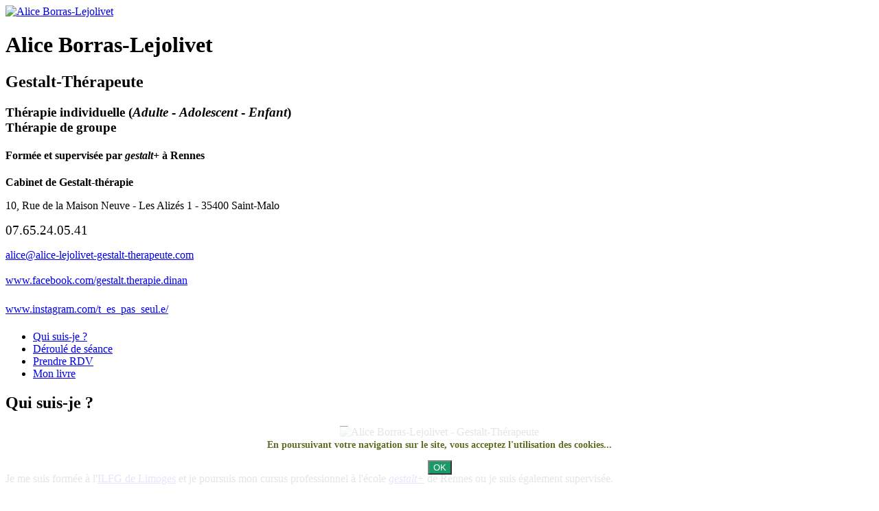

--- FILE ---
content_type: text/html; charset=utf-8
request_url: https://www.alice-lejolivet-gestalt-therapeute.com/
body_size: 14466
content:
<!DOCTYPE html>
<html xmlns="http://www.w3.org/1999/xhtml" xml:lang="fr-fr" lang="fr-fr" >
<head>
<meta name="viewport" content="width=device-width, initial-scale=1.0" />
<!--[if lt IE 9]>
	<script src="/templates/sparky_framework/js/html5shiv.min.js"></script>
	<script src="/templates/sparky_framework/js/respond.min.js"></script>
<![endif]-->


<base href="https://www.alice-lejolivet-gestalt-therapeute.com/" />
	<meta http-equiv="content-type" content="text/html; charset=utf-8" />
	<meta name="keywords" content="Alice Borras-Lejolivet, France, santé, psychologie, psychothérapeute, gestalt, gestalt-thérapie, thérapeute, soin, parole, émotions, Saint-Malo, Ille-et-Vilaine, 35400, 35, Bretagne, Grand Ouest, informations, st-malo" />
	<meta name="rights" content="Alice Borras-Lejolivet" />
	<meta name="author" content="Alice Borras-Lejolivet, Erwan Corre" />
	<meta name="description" content="Qui suis-je ? A propos d'Alice Borras-Lejolivet, gestalt-thérapeute à Saint-Malo ..." />
	<title>Alice Borras-Lejolivet - Gestalt-Thérapeute</title>
	<link href="https://www.alice-lejolivet-gestalt-therapeute.com/" rel="canonical" />
	<link href="https://fonts.googleapis.com/css?family=Nunito:regular,700%7COpen+Sans:regular,600,700%7CLibre+Baskerville:regular,italic,700&amp;subset=latin" rel="stylesheet" type="text/css" />
	<link href="/templates/sparky_framework/css/normalize.css" rel="stylesheet" type="text/css" />
	<link href="/media/jui/css/bootstrap.min.css" rel="stylesheet" type="text/css" />
	<link href="/templates/sparky_framework/css/sparky-id98-241217170742.css" rel="stylesheet" type="text/css" />
	<link href="/templates/sparky_framework/css/styles/style2.css" rel="stylesheet" type="text/css" />
	<link href="https://www.alice-lejolivet-gestalt-therapeute.com/plugins/system/fmalertcookies/assets/css/bootstrap.min.css" rel="stylesheet" type="text/css" />
	<link href="https://www.alice-lejolivet-gestalt-therapeute.com/plugins/system/fmalertcookies/assets/css/custom.css" rel="stylesheet" type="text/css" />
	<style type="text/css">

 .cloaked_email span:before { content: attr(data-ep-a27b9); } .cloaked_email span:after { content: attr(data-ep-b6954); } 

	</style>
	<script type="application/json" class="joomla-script-options new">{"csrf.token":"1007c06b845f8f52172c9d17f0e6b765","system.paths":{"root":"","base":""}}</script>
	<script src="/media/jui/js/jquery.min.js?d9a370cc9d90ac039c3e830c931286ef" type="text/javascript"></script>
	<script src="/media/jui/js/jquery-noconflict.js?d9a370cc9d90ac039c3e830c931286ef" type="text/javascript"></script>
	<script src="/media/jui/js/jquery-migrate.min.js?d9a370cc9d90ac039c3e830c931286ef" type="text/javascript"></script>
	<script src="/media/jui/js/bootstrap.min.js?d9a370cc9d90ac039c3e830c931286ef" type="text/javascript"></script>
	<script src="/media/system/js/caption.js?d9a370cc9d90ac039c3e830c931286ef" type="text/javascript"></script>
	<script src="/media/system/js/core.js?d9a370cc9d90ac039c3e830c931286ef" type="text/javascript"></script>
	<script src="/templates/sparky_framework/js/sparky-id98-241217170742.js" type="text/javascript"></script>
	<script type="text/javascript">
jQuery(function($){ initTooltips(); $("body").on("subform-row-add", initTooltips); function initTooltips (event, container) { container = container || document;$(container).find(".hasTooltip").tooltip({"html": true,"container": "body"});} });jQuery(window).on('load',  function() {
				new JCaption('img.caption');
			});
 window.RegularLabs=window.RegularLabs||{};window.RegularLabs.EmailProtector=window.RegularLabs.EmailProtector||{unCloak:function(e,g){document.querySelectorAll("."+e).forEach(function(a){var f="",c="";a.className=a.className.replace(" "+e,"");a.querySelectorAll("span").forEach(function(d){for(name in d.dataset)0===name.indexOf("epA")&&(f+=d.dataset[name]),0===name.indexOf("epB")&&(c=d.dataset[name]+c)});if(c){var b=a.nextElementSibling;b&&"script"===b.tagName.toLowerCase()&&b.parentNode.removeChild(b);b=f+c;g?(a.parentNode.href="mailto:"+b,a.parentNode.removeChild(a)):a.innerHTML=b}})}}; 

	</script>


<script type="text/javascript" src="/templates/sparky_framework/js/responsive-nav.min.js"></script><!-- FAVICONS -->
<link rel="icon" href="/images/logos/Alice-Borras-Lejolivet.ico">
<link rel="shortcut icon" href="/images/logos/Alice-Borras-Lejolivet.ico" type="image/vnd.microsoft.icon" />
<link rel="apple-touch-icon" sizes="180x180" href="/images/logos/Alice-Borras-Lejolivet-Apple-Touch-Icon-180x180.png" rel="icon" sizes="180x180" />
<link rel="apple-touch-icon" sizes="192x192" href="/images/logos/Alice-Borras-Lejolivet-Apple-Touch-Icon-192x192.png" rel="icon" sizes="192x192" />
  
<!-- GOOGLE ANALYTICS -->
<script async src="https://www.googletagmanager.com/gtag/js?id=G-3B4HTYMF59"></script>
<script>
  window.dataLayer = window.dataLayer || [];
  function gtag(){dataLayer.push(arguments);}
  gtag('js', new Date());
  gtag('config', 'G-3B4HTYMF59');
</script>

<meta property="og:title" content="Alice Borras-Lejolivet : Gestalt-Thérapeute à Saint-Malo (35)" />
<meta property="og:description" content="Thérapie individuelle et de groupe (Adulte - Adolescent - Enfant)" />
<meta property="og:locale" content="fr_FR" />
<meta property="og:type" content="website" />
<meta property="og:image" content="/images/Alice-Borras-Lejolivet-Gestalt-Therapeute.jpg" />
<meta property="og:url" content="https://www.alice-lejolivet-gestalt-therapeute.com/" />
  
<link rel="stylesheet" type="text/css" href="/media/smartslider3/src/SmartSlider3/Application/Frontend/Assets/dist/smartslider.min.css?ver=c9342566" media="all">
<link rel="stylesheet" type="text/css" href="https://fonts.googleapis.com/css?display=swap&amp;family=Roboto%3A300%2C400" media="all">
<style data-related="n2-ss-2">div#n2-ss-2 .n2-ss-slider-1{display:grid;position:relative;}div#n2-ss-2 .n2-ss-slider-2{display:grid;position:relative;overflow:hidden;padding:0px 0px 0px 0px;border:0px solid RGBA(62,62,62,1);border-radius:0px;background-clip:padding-box;background-repeat:repeat;background-position:50% 50%;background-size:cover;background-attachment:scroll;z-index:1;}div#n2-ss-2:not(.n2-ss-loaded) .n2-ss-slider-2{background-image:none !important;}div#n2-ss-2 .n2-ss-slider-3{display:grid;grid-template-areas:'cover';position:relative;overflow:hidden;z-index:10;}div#n2-ss-2 .n2-ss-slider-3 > *{grid-area:cover;}div#n2-ss-2 .n2-ss-slide-backgrounds,div#n2-ss-2 .n2-ss-slider-3 > .n2-ss-divider{position:relative;}div#n2-ss-2 .n2-ss-slide-backgrounds{z-index:10;}div#n2-ss-2 .n2-ss-slide-backgrounds > *{overflow:hidden;}div#n2-ss-2 .n2-ss-slide-background{transform:translateX(-100000px);}div#n2-ss-2 .n2-ss-slider-4{place-self:center;position:relative;width:100%;height:100%;z-index:20;display:grid;grid-template-areas:'slide';}div#n2-ss-2 .n2-ss-slider-4 > *{grid-area:slide;}div#n2-ss-2.n2-ss-full-page--constrain-ratio .n2-ss-slider-4{height:auto;}div#n2-ss-2 .n2-ss-slide{display:grid;place-items:center;grid-auto-columns:100%;position:relative;z-index:20;-webkit-backface-visibility:hidden;transform:translateX(-100000px);}div#n2-ss-2 .n2-ss-slide{perspective:1500px;}div#n2-ss-2 .n2-ss-slide-active{z-index:21;}.n2-ss-background-animation{position:absolute;top:0;left:0;width:100%;height:100%;z-index:3;}div#n2-ss-2 .nextend-arrow{cursor:pointer;overflow:hidden;line-height:0 !important;z-index:18;-webkit-user-select:none;}div#n2-ss-2 .nextend-arrow img{position:relative;display:block;}div#n2-ss-2 .nextend-arrow img.n2-arrow-hover-img{display:none;}div#n2-ss-2 .nextend-arrow:FOCUS img.n2-arrow-hover-img,div#n2-ss-2 .nextend-arrow:HOVER img.n2-arrow-hover-img{display:inline;}div#n2-ss-2 .nextend-arrow:FOCUS img.n2-arrow-normal-img,div#n2-ss-2 .nextend-arrow:HOVER img.n2-arrow-normal-img{display:none;}div#n2-ss-2 .nextend-arrow-animated{overflow:hidden;}div#n2-ss-2 .nextend-arrow-animated > div{position:relative;}div#n2-ss-2 .nextend-arrow-animated .n2-active{position:absolute;}div#n2-ss-2 .nextend-arrow-animated-fade{transition:background 0.3s, opacity 0.4s;}div#n2-ss-2 .nextend-arrow-animated-horizontal > div{transition:all 0.4s;transform:none;}div#n2-ss-2 .nextend-arrow-animated-horizontal .n2-active{top:0;}div#n2-ss-2 .nextend-arrow-previous.nextend-arrow-animated-horizontal .n2-active{left:100%;}div#n2-ss-2 .nextend-arrow-next.nextend-arrow-animated-horizontal .n2-active{right:100%;}div#n2-ss-2 .nextend-arrow-previous.nextend-arrow-animated-horizontal:HOVER > div,div#n2-ss-2 .nextend-arrow-previous.nextend-arrow-animated-horizontal:FOCUS > div{transform:translateX(-100%);}div#n2-ss-2 .nextend-arrow-next.nextend-arrow-animated-horizontal:HOVER > div,div#n2-ss-2 .nextend-arrow-next.nextend-arrow-animated-horizontal:FOCUS > div{transform:translateX(100%);}div#n2-ss-2 .nextend-arrow-animated-vertical > div{transition:all 0.4s;transform:none;}div#n2-ss-2 .nextend-arrow-animated-vertical .n2-active{left:0;}div#n2-ss-2 .nextend-arrow-previous.nextend-arrow-animated-vertical .n2-active{top:100%;}div#n2-ss-2 .nextend-arrow-next.nextend-arrow-animated-vertical .n2-active{bottom:100%;}div#n2-ss-2 .nextend-arrow-previous.nextend-arrow-animated-vertical:HOVER > div,div#n2-ss-2 .nextend-arrow-previous.nextend-arrow-animated-vertical:FOCUS > div{transform:translateY(-100%);}div#n2-ss-2 .nextend-arrow-next.nextend-arrow-animated-vertical:HOVER > div,div#n2-ss-2 .nextend-arrow-next.nextend-arrow-animated-vertical:FOCUS > div{transform:translateY(100%);}div#n2-ss-2 .n2-font-4af9bafedbd4e6dd5f3ecf8bca06d1a8-paragraph{font-family: 'Roboto','Arial';color: #55aa39;font-size:87.5%;text-shadow: none;line-height: 1.5;font-weight: normal;font-style: normal;text-decoration: none;text-align: inherit;letter-spacing: normal;word-spacing: normal;text-transform: none;font-weight: 400;}div#n2-ss-2 .n2-font-4af9bafedbd4e6dd5f3ecf8bca06d1a8-paragraph a, div#n2-ss-2 .n2-font-4af9bafedbd4e6dd5f3ecf8bca06d1a8-paragraph a:FOCUS{font-family: 'Roboto','Arial';color: #1890d7;font-size:100%;text-shadow: none;line-height: 1.5;font-weight: normal;font-style: normal;text-decoration: none;text-align: inherit;letter-spacing: normal;word-spacing: normal;text-transform: none;font-weight: 400;}div#n2-ss-2 .n2-font-4af9bafedbd4e6dd5f3ecf8bca06d1a8-paragraph a:HOVER, div#n2-ss-2 .n2-font-4af9bafedbd4e6dd5f3ecf8bca06d1a8-paragraph a:ACTIVE{font-family: 'Roboto','Arial';color: #1890d7;font-size:100%;text-shadow: none;line-height: 1.5;font-weight: normal;font-style: normal;text-decoration: none;text-align: inherit;letter-spacing: normal;word-spacing: normal;text-transform: none;font-weight: 400;}div#n2-ss-2 .n2-ss-slide-limiter{max-width:1200px;}div#n2-ss-2 .n-uc-01ncwvPypHkN{padding:5px 5px 5px 5px}div#n2-ss-2 .n-uc-F1DPamSzpdFA-inner{padding:10px 10px 10px 10px;justify-content:center}div#n2-ss-2 .n-uc-F1DPamSzpdFA{align-self:center;}div#n2-ss-2 .n-uc-n9hPQK9WF3p9{padding:5px 5px 5px 5px}div#n2-ss-2 .n-uc-ljCIa4DfqJqK-inner{padding:10px 10px 10px 10px;justify-content:center}div#n2-ss-2 .n-uc-ljCIa4DfqJqK{align-self:center;}div#n2-ss-2 .n-uc-VSXJW22JZNJp{padding:5px 5px 5px 5px}div#n2-ss-2 .n-uc-395o0F9LGOKt-inner{padding:10px 10px 10px 10px;justify-content:center}div#n2-ss-2 .n-uc-395o0F9LGOKt{align-self:center;}div#n2-ss-2 .n-uc-2sO4qbhddP6j{padding:5px 5px 5px 5px}div#n2-ss-2 .n-uc-A64JyiQRgvuZ-inner{padding:10px 10px 10px 10px;justify-content:center}div#n2-ss-2 .n-uc-A64JyiQRgvuZ{align-self:center;}div#n2-ss-2 .n-uc-e96tWolxd94h{padding:5px 5px 5px 5px}div#n2-ss-2 .n-uc-MGzxxxJXx8yn-inner{padding:10px 10px 10px 10px;justify-content:center}div#n2-ss-2 .n-uc-MGzxxxJXx8yn{align-self:center;}div#n2-ss-2 .n-uc-VPffPx1KqTZK{padding:5px 5px 5px 5px}div#n2-ss-2 .n-uc-W4oAbbqF3m4U-inner{padding:10px 10px 10px 10px;justify-content:center}div#n2-ss-2 .n-uc-W4oAbbqF3m4U{align-self:center;}div#n2-ss-2 .n-uc-vcyswhwQS9tY{padding:5px 5px 5px 5px}div#n2-ss-2 .n-uc-lV4x79pM91Eh-inner{padding:10px 10px 10px 10px;justify-content:center}div#n2-ss-2 .n-uc-lV4x79pM91Eh{align-self:center;}div#n2-ss-2 .n-uc-eqTYGUXOoaPN{padding:5px 5px 5px 5px}div#n2-ss-2 .n-uc-WVcLnryuujB5-inner{padding:10px 10px 10px 10px;justify-content:center}div#n2-ss-2 .n-uc-WVcLnryuujB5{align-self:center;}div#n2-ss-2 .n-uc-7rZwEg3OmYLL{padding:5px 5px 5px 5px}div#n2-ss-2 .n-uc-AAVneSOkO4u1-inner{padding:10px 10px 10px 10px;justify-content:center}div#n2-ss-2 .n-uc-AAVneSOkO4u1{align-self:center;}div#n2-ss-2 .n-uc-E30LELxc8CSV{padding:5px 5px 5px 5px}div#n2-ss-2 .n-uc-no1ucWcCOr6c-inner{padding:10px 10px 10px 10px;justify-content:center}div#n2-ss-2 .n-uc-no1ucWcCOr6c{align-self:center;}div#n2-ss-2 .n-uc-mht1AUdFKIna{padding:5px 5px 5px 5px}div#n2-ss-2 .n-uc-yUzEuN0bAYxN-inner{padding:10px 10px 10px 10px;justify-content:center}div#n2-ss-2 .n-uc-yUzEuN0bAYxN{align-self:center;}div#n2-ss-2 .n-uc-TCOCJM4xoNMc{padding:5px 5px 5px 5px}div#n2-ss-2 .n-uc-NfuW7SDgCPad-inner{padding:10px 10px 10px 10px;justify-content:center}div#n2-ss-2 .n-uc-NfuW7SDgCPad{align-self:center;}div#n2-ss-2 .n-uc-7qpKoQeRtlSw{padding:5px 5px 5px 5px}div#n2-ss-2 .n-uc-fg3nJN4hDyXK-inner{padding:10px 10px 10px 10px;justify-content:center}div#n2-ss-2 .n-uc-fg3nJN4hDyXK{align-self:center;}div#n2-ss-2 .n-uc-h0fibGFDvDj3{padding:5px 5px 5px 5px}div#n2-ss-2 .n-uc-1ncKIvR2jNES-inner{padding:10px 10px 10px 10px;justify-content:center}div#n2-ss-2 .n-uc-1ncKIvR2jNES{align-self:center;}div#n2-ss-2 .n-uc-SfrstVAORfBJ{padding:5px 5px 5px 5px}div#n2-ss-2 .n-uc-LePkRyyysrcw-inner{padding:10px 10px 10px 10px;justify-content:center}div#n2-ss-2 .n-uc-LePkRyyysrcw{align-self:center;}div#n2-ss-2 .n-uc-LjmyAV7mcD5i{padding:5px 5px 5px 5px}div#n2-ss-2 .n-uc-Erz2ZhEZudeZ-inner{padding:10px 10px 10px 10px;justify-content:center}div#n2-ss-2 .n-uc-Erz2ZhEZudeZ{align-self:center;}div#n2-ss-2 .n-uc-QqTyiqGSAvjZ{padding:5px 5px 5px 5px}div#n2-ss-2 .n-uc-Fkagnc3N59M7-inner{padding:10px 10px 10px 10px;justify-content:center}div#n2-ss-2 .n-uc-Fkagnc3N59M7{align-self:center;}div#n2-ss-2 .nextend-arrow img{width: 32px}@media (min-width: 1200px){div#n2-ss-2 [data-hide-desktopportrait="1"]{display: none !important;}}@media (orientation: landscape) and (max-width: 1199px) and (min-width: 901px),(orientation: portrait) and (max-width: 1199px) and (min-width: 701px){div#n2-ss-2 [data-hide-tabletportrait="1"]{display: none !important;}}@media (orientation: landscape) and (max-width: 900px),(orientation: portrait) and (max-width: 700px){div#n2-ss-2 [data-hide-mobileportrait="1"]{display: none !important;}div#n2-ss-2 .nextend-arrow img{width: 16px}}</style>
<script>(function(){this._N2=this._N2||{_r:[],_d:[],r:function(){this._r.push(arguments)},d:function(){this._d.push(arguments)}}}).call(window);</script><script src="/media/smartslider3/src/SmartSlider3/Application/Frontend/Assets/dist/n2.min.js?ver=c9342566" defer async></script>
<script src="/media/smartslider3/src/SmartSlider3/Application/Frontend/Assets/dist/smartslider-frontend.min.js?ver=c9342566" defer async></script>
<script src="/media/smartslider3/src/SmartSlider3/Slider/SliderType/Simple/Assets/dist/ss-simple.min.js?ver=c9342566" defer async></script>
<script src="/media/smartslider3/src/SmartSlider3/Widget/Arrow/ArrowImage/Assets/dist/w-arrow-image.min.js?ver=c9342566" defer async></script>
<script>_N2.r('documentReady',function(){_N2.r(["documentReady","smartslider-frontend","SmartSliderWidgetArrowImage","ss-simple"],function(){new _N2.SmartSliderSimple('n2-ss-2',{"admin":false,"background.video.mobile":1,"loadingTime":2000,"callbacks":"","alias":{"id":0,"smoothScroll":0,"slideSwitch":0,"scroll":1},"align":"normal","isDelayed":0,"responsive":{"mediaQueries":{"all":false,"desktopportrait":["(min-width: 1200px)"],"tabletportrait":["(orientation: landscape) and (max-width: 1199px) and (min-width: 901px)","(orientation: portrait) and (max-width: 1199px) and (min-width: 701px)"],"mobileportrait":["(orientation: landscape) and (max-width: 900px)","(orientation: portrait) and (max-width: 700px)"]},"base":{"slideOuterWidth":1200,"slideOuterHeight":260,"sliderWidth":1200,"sliderHeight":260,"slideWidth":1200,"slideHeight":260},"hideOn":{"desktopLandscape":false,"desktopPortrait":false,"tabletLandscape":false,"tabletPortrait":false,"mobileLandscape":false,"mobilePortrait":false},"onResizeEnabled":true,"type":"auto","sliderHeightBasedOn":"real","focusUser":1,"focusEdge":"auto","breakpoints":[{"device":"tabletPortrait","type":"max-screen-width","portraitWidth":1199,"landscapeWidth":1199},{"device":"mobilePortrait","type":"max-screen-width","portraitWidth":700,"landscapeWidth":900}],"enabledDevices":{"desktopLandscape":0,"desktopPortrait":1,"tabletLandscape":0,"tabletPortrait":1,"mobileLandscape":0,"mobilePortrait":1},"sizes":{"desktopPortrait":{"width":1200,"height":260,"max":3000,"min":1200},"tabletPortrait":{"width":701,"height":151,"customHeight":false,"max":1199,"min":701},"mobilePortrait":{"width":320,"height":69,"customHeight":false,"max":900,"min":320}},"overflowHiddenPage":0,"focus":{"offsetTop":"","offsetBottom":""}},"controls":{"mousewheel":0,"touch":"horizontal","keyboard":1,"blockCarouselInteraction":1},"playWhenVisible":1,"playWhenVisibleAt":0.5,"lazyLoad":0,"lazyLoadNeighbor":0,"blockrightclick":0,"maintainSession":0,"autoplay":{"enabled":1,"start":1,"duration":8000,"autoplayLoop":1,"allowReStart":0,"pause":{"click":1,"mouse":"0","mediaStarted":1},"resume":{"click":0,"mouse":"0","mediaEnded":1,"slidechanged":0},"interval":1,"intervalModifier":"loop","intervalSlide":"current"},"perspective":1500,"layerMode":{"playOnce":0,"playFirstLayer":1,"mode":"skippable","inAnimation":"mainInEnd"},"bgAnimations":0,"mainanimation":{"type":"horizontal","duration":1000,"delay":0,"ease":"easeOutQuad","shiftedBackgroundAnimation":0},"carousel":1,"initCallbacks":function(){new _N2.SmartSliderWidgetArrowImage(this)}})})});</script>	<script type="application/json" class="joomla-script-options new">{"csrf.token":"1007c06b845f8f52172c9d17f0e6b765","system.paths":{"root":"","base":""}}</script>
</head>
<body class="sparky_home accueil">
  
  <div class="bordure">
  
<div id="blocker"></div><div class="sparky_wrapper">
    <div  class="sparky_row1 sparky_full toprow">
        <div class="sparky_container">
        <div class="sparky_cell mp_logo sparkle2">
	
  <div class="sparky_feature">
		<a href="/" class="sparky_logo_link">
		    <div class="sparky_logo_image">
		    	<a href="/"><img src="/templates/sparky_framework/images/Alice-Borras-Lejolivet-Colibri-Logo-Principal.svg" alt="Alice Borras-Lejolivet"></a>
		    </div>
	    </a>
	</div>
</div>				<div class="sparky_cell mp_top2 sparkle5">
							<div class="moduletable">
						

<div class="custom"  >
	<h1 class="vert">Alice Borras-Lejolivet</h1>
<h2>Gestalt-Thérapeute</h2>
<h3>Thérapie individuelle (<em>Adulte</em> - <em>Adolescent</em> - <em>Enfant</em>)<br />Thérapie de groupe</h3>
<h4>Formée et supervisée par <em>gestalt+</em> à Rennes</h4></div>
		</div>
	
				</div>
                				<div class="sparky_cell mp_top1 sparkle5">
							<div class="moduletable">
						

<div class="custom"  >
	<p><strong class="vert">Cabinet de Gestalt-thérapie</strong> 
<p><i class="fa fa-map-marker"></i> 10, Rue de la Maison Neuve - Les Alizés 1 - 35400 Saint-Malo</p><p><i class="fa fa-mobile"></i> <span style="font-size:1.2rem">07.65.24.05.41</span></p><p><i class="fa fa-paper-plane-o"></i><!-- Cette adresse électronique est protégée contre les robots spammeurs. --><a href="javascript:/* Cette adresse &eacute;lectronique est prot&eacute;g&eacute;e contre les robots spammeurs.*/"><span class="cloaked_email ep_4e3645c9"><span data-ep-b6954=".&#99;&#111;&#109;" data-ep-a27b9="&#97;l&#105;&#99;e&#64;a&#108;"><span data-ep-a27b9="i&#99;&#101;&#45;&#108;ej&#111;" data-ep-b6954="&#101;&#114;a&#112;e&#117;&#116;e"><span data-ep-a27b9="&#108;&#105;&#118;&#101;t&#45;g&#101;" data-ep-b6954="s&#116;&#97;l&#116;&#45;&#116;&#104;"></span></span></span></span><script>RegularLabs.EmailProtector.unCloak("ep_4e3645c9");</script><span class="cloaked_email ep_c075ea54" style="display:none;"><span data-ep-a27b9="&#97;l&#105;c&#101;&#64;&#97;&#108;" data-ep-b6954="&#46;&#99;&#111;&#109;"><span data-ep-b6954="e&#114;&#97;p&#101;ut&#101;" data-ep-a27b9="i&#99;e&#45;lej&#111;"><span data-ep-a27b9="&#108;&#105;ve&#116;&#45;&#103;e" data-ep-b6954="&#115;t&#97;&#108;t-&#116;&#104;"></span></span></span></span></a><script>RegularLabs.EmailProtector.unCloak("ep_c075ea54", true);</script></p><p><i class="fa fa-facebook" style="font-size:1.5rem;vertical-align: sub;"></i><a title="Compte Facebook..." href="https://www.facebook.com/gestalt.therapie.dinan" target="_blank" rel="noopener noreferrer">www.facebook.com/gestalt.therapie.dinan</a> </p><p><i class="fa fa-instagram" style="font-size:1.4rem;vertical-align: sub;"></i><a title="Compte Instagram..." href="https://www.instagram.com/t_es_pas_seul.e/" target="_blank" rel="noopener noreferrer">www.instagram.com/t_es_pas_seul.e/</a></p></div>
		</div>
	
				</div>
                        </div>
    </div>
    <div  class="sparky_row2 sparky_full topmenurow">
        <div class="sparky_container">
        <div class="sparky_cell mp_topmenu sparkle12">
	<div class="sparky_menu">
	
<nav class="container_topmenu">

	
	<ul class="menu navv mnu_topmenu">
<li class="item-195 current active"><a href="/" >Qui suis-je ?</a></li><li class="item-346"><a href="/la-sceance-de-gestalt-therapie" title="Le déroulé de la séance de gestalt-thérapie..." >Déroulé de séance</a></li><li class="item-464"><a href="/contact-alice-borras-lejolivet-gestalt-therapeute" >Prendre RDV</a></li><li class="item-784"><a href="/m-aligner-roman-alice-borras-lejolivet-decembre-2024" >Mon livre</a></li>	</ul>

	</nav>
	</div>
</div>        </div>
    </div>
    <div  class="sparky_row4 sparky_full contentrow">
        <div class="sparky_container">
                        <main class="sparky_cell content_sparky sparkle12">
                    <div id="system-message-container">
	</div>

                                        <div class="item-page" itemscope itemtype="https://schema.org/Article">
	<meta itemprop="inLanguage" content="fr-FR" />
	
		
			<div class="page-header">
		<h2 itemprop="headline">
			Qui suis-je ?		</h2>
							</div>
					
		
	
	
		
								<div itemprop="articleBody">
		<div class="item-page">
<div>
<div class="cell_pad">
<div class="blog"><!-- LIGNE 01 -->
<div class="items-row cols-2 row-0 row-fluid clearfix"><!-- ENCART 01 - PHOTO ALICE -->
<div class="span4">
<div class="item column-1" style="text-align: center;"><img class="photoarrondi" src="/images/photos/photo-alice-borras-lejolivet-big.jpg" alt="Alice Borras-Lejolivet - Gestalt-Thérapeute" /></div>
</div>
<!-- ENCART 02 - TEXTE ALICE -->
<div class="span8">
<div class="item column-2">
<p> </p>
<p>Je me suis formée à l'<a title="ILFG - Institut Limousin de Formation et de gestalt-thérapie" href="https://www.ilfg.fr/" target="_blank" rel="noopener noreferrer">ILFG de Limoges</a> et je poursuis mon cursus professionnel à l'école <a title="Gestalt+ Rennes : une école, un espace de formation et un lieu d'accompagnement des professionnels de la Gestalt Thérapie" href="https://www.gestalt-plus.fr/" target="_blank" rel="noopener noreferrer"><em>gestalt+</em></a> de Rennes ou je suis également supervisée.</p>
<p>J'aime les relations authentiques, saines et sécurisantes.</p>
<p>J'ai le souhait profond de pouvoir aider des personnes qui ont besoin qu'on les accompagne pour comprendre ce qui se passe en eux et réduire leur souffrance.</p>
<h2>Présentation</h2>
<ul class="arrow">
<li>Gestalt-thérapeute en psychothérapie (<em>En cours de certification finale <a title="Fédération française de psychothérapie et psychanalyse" href="https://www.ff2p.fr/" target="_blank" rel="noopener noreferrer">FF2P</a> 2024</em>)</li>
<li>Certificat de psychopathologie <a title="Gestalt+ Rennes : une école, un espace de formation et un lieu d'accompagnement des professionnels de la Gestalt Thérapie" href="https://www.gestalt-plus.fr/" target="_blank" rel="noopener noreferrer">gestalt+</a> <a title="ILFG - Institut Limousin de Formation et de gestalt-thérapie" href="https://www.ilfg.fr/" target="_blank" rel="noopener noreferrer">ILFG</a></li>
<li>Formation à l’accompagnement des enfants et adolescents - <a title="Gestalt+ Rennes : une école, un espace de formation et un lieu d'accompagnement des professionnels de la Gestalt Thérapie" href="https://www.gestalt-plus.fr/" target="_blank" rel="noopener noreferrer">gestalt+</a></li>
<li>Formation Ennéagramme niveau 1/4 <a title="Gestalt+ Rennes : une école, un espace de formation et un lieu d'accompagnement des professionnels de la Gestalt Thérapie" href="https://www.gestalt-plus.fr/" target="_blank" rel="noopener noreferrer">gestalt+</a> <a title="ILFG - Institut Limousin de Formation et de gestalt-thérapie" href="https://www.ilfg.fr/" target="_blank" rel="noopener noreferrer">ILFG</a></li>
<li>Certificat de Gestalt-praticien <a title="ILFG - Institut Limousin de Formation et de gestalt-thérapie" href="https://www.ilfg.fr/" target="_blank" rel="noopener noreferrer">ILFG</a></li>
<li>Membre de la <a title="Fédération française de psychothérapie et psychanalyse" href="https://www.ff2p.fr/" target="_blank" rel="noopener noreferrer">FF2P</a> &amp; FPGT</li>
<li>Formée à l’animation de groupe - ILFG - 2021</li>
</ul>
<h2>Type d'exercice professionnel</h2>
<ul class="arrow">
<li>Exercice en libéral : Séances individuelles adultes - adolescents - enfants</li>
<li>Animation de groupe de Gestalt-thérapie</li>
</ul>
</div>
</div>
</div>
</div>
</div>
</div>
</div>
<div style="text-align: center;">

<div class="custom"  >
	<hr />
<h3>Décembre 2024</h3>
<h1 style="color: #3a663a !important; text-align: center !important;"><em style="font-size: 1.42em !important;">« M'aligner » </em> <em style="font-size: 1.28em !important;">Mon nouvel ouvrage !</em></h1>
<div class="item-page">
<div>
<div class="cell_pad">
<div class="blog"><!-- LIGNE 01 -->
<div class="items-row cols-2 row-0 row-fluid clearfix"><!-- ENCART 01 - PHOTO ALICE -->
<div class="span3">
<div class="item column-1" style="text-align: center;"><a title="Découvrir mon roman..." href="/m-aligner-roman-alice-borras-lejolivet-decembre-2024" target="_blank" rel="noopener noreferrer"><img src="/images/roman/alice-borras-lejolivet-roman-m-aligner-couverture.png" alt="Découvrir le roman d'Alice Borras-Lejolivet : « M'aligner » (2024)" /></a></div>
</div>
<!-- ENCART 02 - TEXTE ALICE -->
<div class="span9">
<div class="item column-2" style="text-align: left;">
<p>Bonjour à tous,</p>
<p>Chère communauté gestaltiste, j'ai le plaisir de vous annoncer la publication de mon roman : <em><strong>« M'aligner »</strong></em></p>
<p>C'est vraiment une romance. Néanmoins, elle est écrite, teintée par ma posture de Gestalt-thérapeute.</p>
<p>Vous y trouverez des détails sur ce que l'on peut vivre lors d'une attaque de panique et quelques outils pour aider à les faire passer.</p>
<p>J'y parle de ralentissement professionnel et personnel pour laisser place à une vie dans le moment présent.</p>
<p>Enfin, m'aligner peut aussi s'entendre <em>« ma lignée »</em>, j'ai souhaité faire un focus sur la notion d'enfermement dans la lignée familiale, que l'on cherche à reproduire ou à être à l'opposé !</p>
<p>Ce roman évoque la liberté d'être soi-même, détachée de sa lignée, aligné.</p>
</div>
</div>
</div>
</div>
</div>
</div>
</div>
<hr />
<h3><em>Ma lignée ou m'aligner ?</em></h3>
<p style="text-align: center; font-size: 1.1em !important;"><em>Entre les deux, il faut parfois choisir.</em></p>
<p>Carla mène une vie d'entrepreneuse parisienne comblée, quand un grave problème de santé vient la stopper net dans son élan. S'ensuit plusieurs déceptions qui mènent Carla à une totale remise en question</p>
<p>L'occasion finalement pour elle de fouiller dans son passé et de comprendre que la vie qu'elle menait jusqu'alors était bel et bien conditionnée par sa lignée.</p>
<p>À travers la réalisation de ses rêves, c'est finalement celui auquel Carla n'a jamais osé penser qui va s'offrir à elle.</p>
<p>Pour s'autoriser à le vivre, Carla devra apprendre à se défaire de sa loyauté, des liens qui la ligotent, l'entravent, pour enfin vivre la vie qu'elle choisit, libre, alignée.</p>
<p>Il arrive que notre pire souffrance devienne le plus beau cadeau que l'univers nous offre, à condition de l'accepter.</p>
<p style="text-align: center; font-size: 1.1em !important;"><em>Me détacher de ma lignée<br /> pour m'aligner<br /> Être libre</em>.</p>
<p class="buttons" style="text-align: center !important;"><a class="btn" title="Découvrir mon roman..." href="/m-aligner-roman-alice-borras-lejolivet-decembre-2024">Découvrir mon roman...</a></p>
<p> </p>
<hr /></div>
</div>
<div style="text-align: center;"><div><div class="n2-section-smartslider fitvidsignore  n2_clear" data-ssid="2"><div id="n2-ss-2-align" class="n2-ss-align"><div class="n2-padding"><div id="n2-ss-2" data-creator="Smart Slider 3" data-responsive="auto" class="n2-ss-slider n2-ow n2-has-hover n2notransition  "><div class="n2-ss-slider-wrapper-inside">
        <div class="n2-ss-slider-1 n2_ss__touch_element n2-ow">
            <div class="n2-ss-slider-2 n2-ow">
                                                <div class="n2-ss-slider-3 n2-ow">

                    <div class="n2-ss-slide-backgrounds n2-ow-all"><div class="n2-ss-slide-background" data-public-id="1" data-mode="fill"><div data-color="RGBA(255,255,255,0)" style="background-color: RGBA(255,255,255,0);" class="n2-ss-slide-background-color"></div></div><div class="n2-ss-slide-background" data-public-id="2" data-mode="fill"><div data-color="RGBA(255,255,255,0)" style="background-color: RGBA(255,255,255,0);" class="n2-ss-slide-background-color"></div></div><div class="n2-ss-slide-background" data-public-id="3" data-mode="fill"><div data-color="RGBA(255,255,255,0)" style="background-color: RGBA(255,255,255,0);" class="n2-ss-slide-background-color"></div></div><div class="n2-ss-slide-background" data-public-id="4" data-mode="fill"><div data-color="RGBA(255,255,255,0)" style="background-color: RGBA(255,255,255,0);" class="n2-ss-slide-background-color"></div></div><div class="n2-ss-slide-background" data-public-id="5" data-mode="fill"><div data-color="RGBA(255,255,255,0)" style="background-color: RGBA(255,255,255,0);" class="n2-ss-slide-background-color"></div></div><div class="n2-ss-slide-background" data-public-id="6" data-mode="fill"><div data-color="RGBA(255,255,255,0)" style="background-color: RGBA(255,255,255,0);" class="n2-ss-slide-background-color"></div></div><div class="n2-ss-slide-background" data-public-id="7" data-mode="fill"><div data-color="RGBA(255,255,255,0)" style="background-color: RGBA(255,255,255,0);" class="n2-ss-slide-background-color"></div></div><div class="n2-ss-slide-background" data-public-id="8" data-mode="fill"><div data-color="RGBA(255,255,255,0)" style="background-color: RGBA(255,255,255,0);" class="n2-ss-slide-background-color"></div></div><div class="n2-ss-slide-background" data-public-id="9" data-mode="fill"><div data-color="RGBA(255,255,255,0)" style="background-color: RGBA(255,255,255,0);" class="n2-ss-slide-background-color"></div></div><div class="n2-ss-slide-background" data-public-id="10" data-mode="fill"><div data-color="RGBA(255,255,255,0)" style="background-color: RGBA(255,255,255,0);" class="n2-ss-slide-background-color"></div></div><div class="n2-ss-slide-background" data-public-id="11" data-mode="fill"><div data-color="RGBA(255,255,255,0)" style="background-color: RGBA(255,255,255,0);" class="n2-ss-slide-background-color"></div></div><div class="n2-ss-slide-background" data-public-id="12" data-mode="fill"><div data-color="RGBA(255,255,255,0)" style="background-color: RGBA(255,255,255,0);" class="n2-ss-slide-background-color"></div></div><div class="n2-ss-slide-background" data-public-id="13" data-mode="fill"><div data-color="RGBA(255,255,255,0)" style="background-color: RGBA(255,255,255,0);" class="n2-ss-slide-background-color"></div></div><div class="n2-ss-slide-background" data-public-id="14" data-mode="fill"><div data-color="RGBA(255,255,255,0)" style="background-color: RGBA(255,255,255,0);" class="n2-ss-slide-background-color"></div></div><div class="n2-ss-slide-background" data-public-id="15" data-mode="fill"><div data-color="RGBA(255,255,255,0)" style="background-color: RGBA(255,255,255,0);" class="n2-ss-slide-background-color"></div></div><div class="n2-ss-slide-background" data-public-id="16" data-mode="fill"><div data-color="RGBA(255,255,255,0)" style="background-color: RGBA(255,255,255,0);" class="n2-ss-slide-background-color"></div></div><div class="n2-ss-slide-background" data-public-id="17" data-mode="fill"><div data-color="RGBA(255,255,255,0)" style="background-color: RGBA(255,255,255,0);" class="n2-ss-slide-background-color"></div></div></div>                    <div class="n2-ss-slider-4 n2-ow">
                        <svg xmlns="http://www.w3.org/2000/svg" viewBox="0 0 1200 260" data-related-device="desktopPortrait" class="n2-ow n2-ss-preserve-size n2-ss-preserve-size--slider n2-ss-slide-limiter"></svg><div data-first="1" data-slide-duration="0" data-id="4" data-slide-public-id="1" data-title="Citation 01 - Jean-Paul Sartre" class="n2-ss-slide n2-ow  n2-ss-slide-4"><div role="note" class="n2-ss-slide--focus" tabindex="-1">Citation 01 - Jean-Paul Sartre</div><div class="n2-ss-layers-container n2-ss-slide-limiter n2-ow"><div class="n2-ss-layer n2-ow n-uc-01ncwvPypHkN" data-sstype="slide" data-pm="default"><div class="n2-ss-layer n2-ow n-uc-F1DPamSzpdFA" data-pm="default" data-sstype="content" data-hasbackground="0"><div class="n2-ss-section-main-content n2-ss-layer-with-background n2-ss-layer-content n2-ow n-uc-F1DPamSzpdFA-inner"><div class="n2-ss-layer n2-ow n-uc-Q9HaK5FACyuY" data-pm="normal" data-sstype="layer"><div class="n2-ss-item-content n2-ss-text n2-ow-all"><div class=""><p class="citation">« Plus claire la lumière, plus sombre l'obscurité...</p>
<p class="citation">Il est impossible d'apprécier correctement la lumière sans connaître les ténèbres. »</p>
<p class="n2-font-4af9bafedbd4e6dd5f3ecf8bca06d1a8-paragraph   "> </p>
<p class="auteur">Jean-Paul Sartre</p>
</div></div></div></div></div></div></div></div><div data-slide-duration="0" data-id="22" data-slide-public-id="2" data-title="Citation 17 - Isabelle Filliozat" class="n2-ss-slide n2-ow  n2-ss-slide-22"><div role="note" class="n2-ss-slide--focus" tabindex="-1">Citation 17 - Isabelle Filliozat</div><div class="n2-ss-layers-container n2-ss-slide-limiter n2-ow"><div class="n2-ss-layer n2-ow n-uc-n9hPQK9WF3p9" data-sstype="slide" data-pm="default"><div class="n2-ss-layer n2-ow n-uc-ljCIa4DfqJqK" data-pm="default" data-sstype="content" data-hasbackground="0"><div class="n2-ss-section-main-content n2-ss-layer-with-background n2-ss-layer-content n2-ow n-uc-ljCIa4DfqJqK-inner"><div class="n2-ss-layer n2-ow n-uc-rEQKkHUZJ2zm" data-pm="normal" data-sstype="layer"><div class="n2-ss-item-content n2-ss-text n2-ow-all"><div class=""><p class="citation">« Accompagner un enfant dans sa conscience de lui-même, c'est tout d'abord l'écouter vraiment, sans le juger, sans le conseiller, sans tenter de le diriger, simplement en lui permettant de mettre des mots sur ce qu'il vit, en l'aidant à identifier, à accepter et à comprendre ce qui se passe en lui »</p>
<p class="n2-font-4af9bafedbd4e6dd5f3ecf8bca06d1a8-paragraph   "> </p>
<p class="auteur">Isabelle Filliozat</p>
</div></div></div></div></div></div></div></div><div data-slide-duration="0" data-id="3" data-slide-public-id="3" data-title="Citation 02 - Georges Herbert" class="n2-ss-slide n2-ow  n2-ss-slide-3"><div role="note" class="n2-ss-slide--focus" tabindex="-1">Citation 02 - Georges Herbert</div><div class="n2-ss-layers-container n2-ss-slide-limiter n2-ow"><div class="n2-ss-layer n2-ow n-uc-VSXJW22JZNJp" data-sstype="slide" data-pm="default"><div class="n2-ss-layer n2-ow n-uc-395o0F9LGOKt" data-pm="default" data-sstype="content" data-hasbackground="0"><div class="n2-ss-section-main-content n2-ss-layer-with-background n2-ss-layer-content n2-ow n-uc-395o0F9LGOKt-inner"><div class="n2-ss-layer n2-ow n-uc-tuHAoCk2WBJ5" data-pm="normal" data-sstype="layer"><div class="n2-ss-item-content n2-ss-text n2-ow-all"><div class=""><p class="citation">« Un regard est dans tout pays un langage. »</p>
<p class="n2-font-4af9bafedbd4e6dd5f3ecf8bca06d1a8-paragraph   ">  </p>
<p class="auteur">Georges Herbert</p>
</div></div></div></div></div></div></div></div><div data-slide-duration="0" data-id="21" data-slide-public-id="4" data-title="Citation 16 - Fritz Perls" class="n2-ss-slide n2-ow  n2-ss-slide-21"><div role="note" class="n2-ss-slide--focus" tabindex="-1">Citation 16 - Fritz Perls</div><div class="n2-ss-layers-container n2-ss-slide-limiter n2-ow"><div class="n2-ss-layer n2-ow n-uc-2sO4qbhddP6j" data-sstype="slide" data-pm="default"><div class="n2-ss-layer n2-ow n-uc-A64JyiQRgvuZ" data-pm="default" data-sstype="content" data-hasbackground="0"><div class="n2-ss-section-main-content n2-ss-layer-with-background n2-ss-layer-content n2-ow n-uc-A64JyiQRgvuZ-inner"><div class="n2-ss-layer n2-ow n-uc-WLpj73pT8aKq" data-pm="normal" data-sstype="layer"><div class="n2-ss-item-content n2-ss-text n2-ow-all"><div class=""><p class="citation">« Nous devons apprendre à tolérer la vérité,</p>
<p class="citation">même si cela peut nuire à la fierté. »</p>
<p class="n2-font-4af9bafedbd4e6dd5f3ecf8bca06d1a8-paragraph   "> </p>
<p class="auteur">Fritz Perls</p>
</div></div></div></div></div></div></div></div><div data-slide-duration="0" data-id="20" data-slide-public-id="5" data-title="Citation 15 - Ajahn Chah" class="n2-ss-slide n2-ow  n2-ss-slide-20"><div role="note" class="n2-ss-slide--focus" tabindex="-1">Citation 15 - Ajahn Chah</div><div class="n2-ss-layers-container n2-ss-slide-limiter n2-ow"><div class="n2-ss-layer n2-ow n-uc-e96tWolxd94h" data-sstype="slide" data-pm="default"><div class="n2-ss-layer n2-ow n-uc-MGzxxxJXx8yn" data-pm="default" data-sstype="content" data-hasbackground="0"><div class="n2-ss-section-main-content n2-ss-layer-with-background n2-ss-layer-content n2-ow n-uc-MGzxxxJXx8yn-inner"><div class="n2-ss-layer n2-ow n-uc-EdKnB0Vhy3dL" data-pm="normal" data-sstype="layer"><div class="n2-ss-item-content n2-ss-text n2-ow-all"><div class=""><p class="citation">« Toute véritable transformation sera précédée d'un grand moment d'inconfort,</p>
<p class="citation">c'est là le signe que vous êtes sur le bon chemin. »</p>
<p class="n2-font-4af9bafedbd4e6dd5f3ecf8bca06d1a8-paragraph   "> </p>
<p class="auteur">Ajahn Chah</p>
</div></div></div></div></div></div></div></div><div data-slide-duration="0" data-id="19" data-slide-public-id="6" data-title="Citation 14 - Randy Pausch" class="n2-ss-slide n2-ow  n2-ss-slide-19"><div role="note" class="n2-ss-slide--focus" tabindex="-1">Citation 14 - Randy Pausch</div><div class="n2-ss-layers-container n2-ss-slide-limiter n2-ow"><div class="n2-ss-layer n2-ow n-uc-VPffPx1KqTZK" data-sstype="slide" data-pm="default"><div class="n2-ss-layer n2-ow n-uc-W4oAbbqF3m4U" data-pm="default" data-sstype="content" data-hasbackground="0"><div class="n2-ss-section-main-content n2-ss-layer-with-background n2-ss-layer-content n2-ow n-uc-W4oAbbqF3m4U-inner"><div class="n2-ss-layer n2-ow n-uc-0rhYcRZsQLQb" data-pm="normal" data-sstype="layer"><div class="n2-ss-item-content n2-ss-text n2-ow-all"><div class=""><p class="citation">« C'est le destin qui distribue les cartes, mais c'est nous qui les jouons. »</p>
<p class="n2-font-4af9bafedbd4e6dd5f3ecf8bca06d1a8-paragraph   "> </p>
<p class="auteur">Randy Pausch</p>
</div></div></div></div></div></div></div></div><div data-slide-duration="0" data-id="18" data-slide-public-id="7" data-title="Citation 13 - Jean-Paul Sartre" class="n2-ss-slide n2-ow  n2-ss-slide-18"><div role="note" class="n2-ss-slide--focus" tabindex="-1">Citation 13 - Jean-Paul Sartre</div><div class="n2-ss-layers-container n2-ss-slide-limiter n2-ow"><div class="n2-ss-layer n2-ow n-uc-vcyswhwQS9tY" data-sstype="slide" data-pm="default"><div class="n2-ss-layer n2-ow n-uc-lV4x79pM91Eh" data-pm="default" data-sstype="content" data-hasbackground="0"><div class="n2-ss-section-main-content n2-ss-layer-with-background n2-ss-layer-content n2-ow n-uc-lV4x79pM91Eh-inner"><div class="n2-ss-layer n2-ow n-uc-MJ4kWxDudIKo" data-pm="normal" data-sstype="layer"><div class="n2-ss-item-content n2-ss-text n2-ow-all"><div class=""><p class="citation">« Nous sommes nos choix. »</p>
<p class="n2-font-4af9bafedbd4e6dd5f3ecf8bca06d1a8-paragraph   "> </p>
<p class="auteur">Jean-Paul Sartre</p>
</div></div></div></div></div></div></div></div><div data-slide-duration="0" data-id="17" data-slide-public-id="8" data-title="Citation 12 - Carl Gustav Jung" class="n2-ss-slide n2-ow  n2-ss-slide-17"><div role="note" class="n2-ss-slide--focus" tabindex="-1">Citation 12 - Carl Gustav Jung</div><div class="n2-ss-layers-container n2-ss-slide-limiter n2-ow"><div class="n2-ss-layer n2-ow n-uc-eqTYGUXOoaPN" data-sstype="slide" data-pm="default"><div class="n2-ss-layer n2-ow n-uc-WVcLnryuujB5" data-pm="default" data-sstype="content" data-hasbackground="0"><div class="n2-ss-section-main-content n2-ss-layer-with-background n2-ss-layer-content n2-ow n-uc-WVcLnryuujB5-inner"><div class="n2-ss-layer n2-ow n-uc-ZZWy5Pa2tmWd" data-pm="normal" data-sstype="layer"><div class="n2-ss-item-content n2-ss-text n2-ow-all"><div class=""><p class="citation">«  C'est, et toi seul, qui choisis le chemin que tu empruntes et,</p>
<p class="citation">à tout moment, tu as le droit de changer de direction. »</p>
<p class="n2-font-4af9bafedbd4e6dd5f3ecf8bca06d1a8-paragraph   "> </p>
<p class="auteur">Carl Gustav Jung</p>
</div></div></div></div></div></div></div></div><div data-slide-duration="0" data-id="16" data-slide-public-id="9" data-title="Citation 11 - Isabelle Filliozat" class="n2-ss-slide n2-ow  n2-ss-slide-16"><div role="note" class="n2-ss-slide--focus" tabindex="-1">Citation 11 - Isabelle Filliozat</div><div class="n2-ss-layers-container n2-ss-slide-limiter n2-ow"><div class="n2-ss-layer n2-ow n-uc-7rZwEg3OmYLL" data-sstype="slide" data-pm="default"><div class="n2-ss-layer n2-ow n-uc-AAVneSOkO4u1" data-pm="default" data-sstype="content" data-hasbackground="0"><div class="n2-ss-section-main-content n2-ss-layer-with-background n2-ss-layer-content n2-ow n-uc-AAVneSOkO4u1-inner"><div class="n2-ss-layer n2-ow n-uc-mD4FfK3Qj53Q" data-pm="normal" data-sstype="layer"><div class="n2-ss-item-content n2-ss-text n2-ow-all"><div class=""><p class="citation">«  Aimer c'est s'ouvrir à la réalité de l'autre, tel qu'il est, sans chercher à le rendre conforme à nos attentes, c'est l'encourager dans sa voie, même si elle n'est pas la nôtre, tout en respectant et</p>
<p class="citation">exprimant nos besoins propres, bien entendu. »</p>
<p class="n2-font-4af9bafedbd4e6dd5f3ecf8bca06d1a8-paragraph   "> </p>
<p class="auteur">Donald Woods Winnicott</p>
</div></div></div></div></div></div></div></div><div data-slide-duration="0" data-id="14" data-slide-public-id="10" data-title="Citation 10 - Donald Woods Winnicott" class="n2-ss-slide n2-ow  n2-ss-slide-14"><div role="note" class="n2-ss-slide--focus" tabindex="-1">Citation 10 - Donald Woods Winnicott</div><div class="n2-ss-layers-container n2-ss-slide-limiter n2-ow"><div class="n2-ss-layer n2-ow n-uc-E30LELxc8CSV" data-sstype="slide" data-pm="default"><div class="n2-ss-layer n2-ow n-uc-no1ucWcCOr6c" data-pm="default" data-sstype="content" data-hasbackground="0"><div class="n2-ss-section-main-content n2-ss-layer-with-background n2-ss-layer-content n2-ow n-uc-no1ucWcCOr6c-inner"><div class="n2-ss-layer n2-ow n-uc-RXhHP4cb3DO1" data-pm="normal" data-sstype="layer"><div class="n2-ss-item-content n2-ss-text n2-ow-all"><div class=""><p class="citation">« [La dépression] est simplement ce que nous éprouvons tous de temps à autre.</p>
<p class="citation">Nous ne voulons pas qu’on nous secoue comme un prunier pour nous sortir de cette humeur,</p>
<p class="citation">mais un véritable ami nous tolère, nous aide un peu, et attend.»</p>
<p class="n2-font-4af9bafedbd4e6dd5f3ecf8bca06d1a8-paragraph   "> </p>
<p class="auteur">Donald Woods Winnicott</p>
</div></div></div></div></div></div></div></div><div data-slide-duration="0" data-id="13" data-slide-public-id="11" data-title="Citation 09 - Victor Hugo" class="n2-ss-slide n2-ow  n2-ss-slide-13"><div role="note" class="n2-ss-slide--focus" tabindex="-1">Citation 09 - Victor Hugo</div><div class="n2-ss-layers-container n2-ss-slide-limiter n2-ow"><div class="n2-ss-layer n2-ow n-uc-mht1AUdFKIna" data-sstype="slide" data-pm="default"><div class="n2-ss-layer n2-ow n-uc-yUzEuN0bAYxN" data-pm="default" data-sstype="content" data-hasbackground="0"><div class="n2-ss-section-main-content n2-ss-layer-with-background n2-ss-layer-content n2-ow n-uc-yUzEuN0bAYxN-inner"><div class="n2-ss-layer n2-ow n-uc-RUj0mKc6JDFS" data-pm="normal" data-sstype="layer"><div class="n2-ss-item-content n2-ss-text n2-ow-all"><div class=""><p class="citation">« Aucune grâce extérieure n'est complète si la beauté intérieure ne la vivifie.</p>
<p class="citation">La beauté de l'âme se répand comme une lumière mystérieuse sur la beauté du corps. »</p>
<p class="n2-font-4af9bafedbd4e6dd5f3ecf8bca06d1a8-paragraph   "> </p>
<p class="auteur">Victor Hugo</p>
</div></div></div></div></div></div></div></div><div data-slide-duration="0" data-id="12" data-slide-public-id="12" data-title="Citation 08 - Raphaëlle Giordano" class="n2-ss-slide n2-ow  n2-ss-slide-12"><div role="note" class="n2-ss-slide--focus" tabindex="-1">Citation 08 - Raphaëlle Giordano</div><div class="n2-ss-layers-container n2-ss-slide-limiter n2-ow"><div class="n2-ss-layer n2-ow n-uc-TCOCJM4xoNMc" data-sstype="slide" data-pm="default"><div class="n2-ss-layer n2-ow n-uc-NfuW7SDgCPad" data-pm="default" data-sstype="content" data-hasbackground="0"><div class="n2-ss-section-main-content n2-ss-layer-with-background n2-ss-layer-content n2-ow n-uc-NfuW7SDgCPad-inner"><div class="n2-ss-layer n2-ow n-uc-elh0IEyS4Eqd" data-pm="normal" data-sstype="layer"><div class="n2-ss-item-content n2-ss-text n2-ow-all"><div class=""><p class="citation">« Faire ce que tu aimes, c'est la Liberté. »</p>
<p class="citation">« Aimer ce que tu fais, c'est le bonheur. »</p>
<p class="n2-font-4af9bafedbd4e6dd5f3ecf8bca06d1a8-paragraph   "> </p>
<p class="auteur">Raphaëlle Giordano</p>
</div></div></div></div></div></div></div></div><div data-slide-duration="0" data-id="11" data-slide-public-id="13" data-title="Citation 07 - Marie Ribeill" class="n2-ss-slide n2-ow  n2-ss-slide-11"><div role="note" class="n2-ss-slide--focus" tabindex="-1">Citation 07 - Marie Ribeill</div><div class="n2-ss-layers-container n2-ss-slide-limiter n2-ow"><div class="n2-ss-layer n2-ow n-uc-7qpKoQeRtlSw" data-sstype="slide" data-pm="default"><div class="n2-ss-layer n2-ow n-uc-fg3nJN4hDyXK" data-pm="default" data-sstype="content" data-hasbackground="0"><div class="n2-ss-section-main-content n2-ss-layer-with-background n2-ss-layer-content n2-ow n-uc-fg3nJN4hDyXK-inner"><div class="n2-ss-layer n2-ow n-uc-4pALFBL8P3Mq" data-pm="normal" data-sstype="layer"><div class="n2-ss-item-content n2-ss-text n2-ow-all"><div class=""><p class="citation">« Osez voir votre Lumière, comme votre obscurité. »</p>
<p class="n2-font-4af9bafedbd4e6dd5f3ecf8bca06d1a8-paragraph   "> </p>
<p class="auteur">Marie Ribeill</p>
</div></div></div></div></div></div></div></div><div data-slide-duration="0" data-id="10" data-slide-public-id="14" data-title="Citation 06 - Pas d'auteur" class="n2-ss-slide n2-ow  n2-ss-slide-10"><div role="note" class="n2-ss-slide--focus" tabindex="-1">Citation 06 - Pas d'auteur</div><div class="n2-ss-layers-container n2-ss-slide-limiter n2-ow"><div class="n2-ss-layer n2-ow n-uc-h0fibGFDvDj3" data-sstype="slide" data-pm="default"><div class="n2-ss-layer n2-ow n-uc-1ncKIvR2jNES" data-pm="default" data-sstype="content" data-hasbackground="0"><div class="n2-ss-section-main-content n2-ss-layer-with-background n2-ss-layer-content n2-ow n-uc-1ncKIvR2jNES-inner"><div class="n2-ss-layer n2-ow n-uc-uY6VOfsC6Nwm" data-pm="normal" data-sstype="layer"><div class="n2-ss-item-content n2-ss-text n2-ow-all"><div class=""><p class="citation">« Au milieu du brouillard</p>
<p class="citation">la lumière intérieure est une forme de conscience qui nous aide à naviguer</p>
<p class="citation">au milieu des difficultés lorsqu'on ne sais plus très bien où la vie nous mène. »</p>
<p class="n2-font-4af9bafedbd4e6dd5f3ecf8bca06d1a8-paragraph   "> </p>
</div></div></div></div></div></div></div></div><div data-slide-duration="0" data-id="9" data-slide-public-id="15" data-title="Citation 05 - Fritz Perls" class="n2-ss-slide n2-ow  n2-ss-slide-9"><div role="note" class="n2-ss-slide--focus" tabindex="-1">Citation 05 - Fritz Perls</div><div class="n2-ss-layers-container n2-ss-slide-limiter n2-ow"><div class="n2-ss-layer n2-ow n-uc-SfrstVAORfBJ" data-sstype="slide" data-pm="default"><div class="n2-ss-layer n2-ow n-uc-LePkRyyysrcw" data-pm="default" data-sstype="content" data-hasbackground="0"><div class="n2-ss-section-main-content n2-ss-layer-with-background n2-ss-layer-content n2-ow n-uc-LePkRyyysrcw-inner"><div class="n2-ss-layer n2-ow n-uc-8WzR6s8ZJgKC" data-pm="normal" data-sstype="layer"><div class="n2-ss-item-content n2-ss-text n2-ow-all"><div class=""><p class="citation">« Je ne suis pas au monde pour me conformer aux attentes des autres,</p>
<p class="citation">pas plus que le monde n'est là pour répondre à mes attentes.»</p>
<p class="n2-font-4af9bafedbd4e6dd5f3ecf8bca06d1a8-paragraph   "> </p>
<p class="auteur">Fritz Perls</p>
</div></div></div></div></div></div></div></div><div data-slide-duration="0" data-id="8" data-slide-public-id="16" data-title="Citation 04 - Sigmund Freud" class="n2-ss-slide n2-ow  n2-ss-slide-8"><div role="note" class="n2-ss-slide--focus" tabindex="-1">Citation 04 - Sigmund Freud</div><div class="n2-ss-layers-container n2-ss-slide-limiter n2-ow"><div class="n2-ss-layer n2-ow n-uc-LjmyAV7mcD5i" data-sstype="slide" data-pm="default"><div class="n2-ss-layer n2-ow n-uc-Erz2ZhEZudeZ" data-pm="default" data-sstype="content" data-hasbackground="0"><div class="n2-ss-section-main-content n2-ss-layer-with-background n2-ss-layer-content n2-ow n-uc-Erz2ZhEZudeZ-inner"><div class="n2-ss-layer n2-ow n-uc-JQsPpDsPBaQM" data-pm="normal" data-sstype="layer"><div class="n2-ss-item-content n2-ss-text n2-ow-all"><div class=""><p class="citation">« Les émotions non exprimées ne meurent jamais.</p>
<p class="citation">Elles sont enterrées vivantes et libérées plus tard de façon plus laide.»</p>
<p class="n2-font-4af9bafedbd4e6dd5f3ecf8bca06d1a8-paragraph   ">  </p>
<p class="auteur">Sigmund Freud</p>
</div></div></div></div></div></div></div></div><div data-slide-duration="0" data-id="7" data-slide-public-id="17" data-title="Citation 03 - Mahatma Gandhi" class="n2-ss-slide n2-ow  n2-ss-slide-7"><div role="note" class="n2-ss-slide--focus" tabindex="-1">Citation 03 - Mahatma Gandhi</div><div class="n2-ss-layers-container n2-ss-slide-limiter n2-ow"><div class="n2-ss-layer n2-ow n-uc-QqTyiqGSAvjZ" data-sstype="slide" data-pm="default"><div class="n2-ss-layer n2-ow n-uc-Fkagnc3N59M7" data-pm="default" data-sstype="content" data-hasbackground="0"><div class="n2-ss-section-main-content n2-ss-layer-with-background n2-ss-layer-content n2-ow n-uc-Fkagnc3N59M7-inner"><div class="n2-ss-layer n2-ow n-uc-21HLSSkABJep" data-pm="normal" data-sstype="layer"><div class="n2-ss-item-content n2-ss-text n2-ow-all"><div class=""><p class="citation">« Je ne veux, pour rien au monde,</p>
<p class="citation">étouffer cette petite voix qu’est ma conscience,</p>
<p class="citation">ou l’expression de ce qu’il y a de plus profond en moi. »</p>
<p class="n2-font-4af9bafedbd4e6dd5f3ecf8bca06d1a8-paragraph   "> </p>
<p class="auteur">Mahatma Gandhi</p>
</div></div></div></div></div></div></div></div>                    </div>

                                    </div>
            </div>
        </div>
        <div class="n2-ss-slider-controls n2-ss-slider-controls-absolute-left-center"><div style="--widget-offset:15px;" class="n2-ss-widget nextend-arrow n2-ow-all nextend-arrow-previous  nextend-arrow-animated-fade" id="n2-ss-2-arrow-previous" role="button" aria-label="Précédent..." tabindex="0"><img width="32" height="32" class="skip-lazy" data-skip-lazy="1" src="[data-uri]" alt="Précédent..."></div></div><div class="n2-ss-slider-controls n2-ss-slider-controls-absolute-right-center"><div style="--widget-offset:15px;" class="n2-ss-widget nextend-arrow n2-ow-all nextend-arrow-next  nextend-arrow-animated-fade" id="n2-ss-2-arrow-next" role="button" aria-label="Suivant..." tabindex="0"><img width="32" height="32" class="skip-lazy" data-skip-lazy="1" src="[data-uri]" alt="Suivant..."></div></div></div></div><ss3-loader></ss3-loader></div></div><div class="n2_clear"></div></div></div></div>
<hr />
<div class="item-page">
<div>
<div class="cell_pad">
<div class="blog"><!-- LIGNE 01 -->
<div class="items-row cols-2 row-0 row-fluid clearfix"><!-- ENCART 01 - PHOTO ALICE -->
<div class="span4">
<div class="item column-1" style="text-align: center;"><img class="photoarrondi" src="/images/photos/colibri-big.jpg" alt="« Le Colibri... »" /></div>
</div>
<!-- ENCART 02 - TEXTE ALICE -->
<div class="span8">
<div class="item column-2">
<h2><em>Pourquoi le colibri ?</em></h2>
<p>J'ai choisi le colibri pour me représenter car je suis particulièrement attachée à la légende amérindienne qui lui est attribuée :</p>
<p>Un jour, dit la légende, il y eut un immense incendie de forêt. Tous les animaux terrifiés, atterrés, observaient impuissants le désastre. Seul le petit colibri s’activait, allant chercher quelques gouttes avec son bec pour les jeter sur le feu. Après un moment, le tatou, agacé par cette agitation dérisoire, lui dit : <em>« Colibri ! Tu n’es pas fou ? Ce n’est pas avec ces gouttes d’eau que tu vas éteindre le feu ! »</em> Et le colibri lui répondit : <em>« Je le sais, mais je fais ma part. »</em></p>
<p>Plutôt que de ne rien faire face aux problèmes environnementaux, sociaux ou économiques actuels parce que l’on se sent impuissant ou que l’on pense que la solution doit venir des autres, on peut agir avec ses compétences, à son échelle… Et même si pris isolément nos actes semblent dérisoires, c’est grâce à la somme des colibris que nous sommes que les choses peuvent changer. Cette légende peut aussi se rapprocher de cette citation de Gandhi :</p>
<p class="citation" style="text-align: center; font-size: 1.13rem;"><em>« Soyez le changement que vous voulez voir dans ce monde »</em></p>
<p> </p>
</div>
</div>
</div>
</div>
</div>
</div>
</div> 	</div>

						
	<ul class="pager pagenav">
	<li class="next">
		<a class="hasTooltip" title="C'est quoi une thérapie ?" aria-label="Article suivant&nbsp;: C'est quoi une thérapie ?" href="/2-article/216-c-est-quoi-une-therapie" rel="next">
			<span aria-hidden="true">Suivant</span> <span class="icon-chevron-right" aria-hidden="true"></span>		</a>
	</li>
</ul>
							</div>
                                    </main>
                    </div>
    </div>
    <div  class="sparky_row10 sparky_full bottomrow2">
        <div class="sparky_container">
        				<div class="sparky_cell mp_bottom4 sparkle2">
							<div class="moduletable">
						

<div class="custom"  >
	<div class="sparky_logo" style="display: none;"><img src="/images/Alice-Borras-Lejolivet-Logo.png" alt="Alice Borras-Lejolivet - Gestalt-Thérapeute" /></div>
<div><img src="/templates/sparky_framework/images/Alice-Borras-Lejolivet-Colibri-Logo-Principal.svg" alt="Alice Borras-Lejolivet - Gestalt-Thérapeute" /></div></div>
		</div>
	
				</div>
                				<div class="sparky_cell mp_bottom5 sparkle10">
							<div class="moduletable">
						

<div class="custom"  >
	<p class="copyright" style="padding-top: 10px; text-align: center; font-size: 1.1rem;"><strong>Alice Borras-Lejolivet</strong> - Gestalt-Thérapeute<br /> <span style="font-size: 0.94rem;">Thérapie individuelle (<em>Adulte</em> - <em>Adolescent</em> - <em>Enfant</em>) - Thérapie de groupe</span></p>
<hr />
<p class="copyright" style="text-align: center;">10, Rue de la Maison Neuve - Les Alizés 1 - 35400 Saint-Malo - Tél : 07.65.24.05.41 - Courriel : <!-- Cette adresse électronique est protégée contre les robots spammeurs. --><a href="javascript:/* Cette adresse &eacute;lectronique est prot&eacute;g&eacute;e contre les robots spammeurs.*/"><span class="cloaked_email ep_c2d909b6"><span data-ep-b6954=".&#99;&#111;m" data-ep-a27b9="alice&#64;&#97;l"><span data-ep-a27b9="i&#99;e&#45;&#108;e&#106;&#111;" data-ep-b6954="&#101;&#114;&#97;&#112;&#101;&#117;&#116;&#101;"><span data-ep-b6954="&#115;talt&#45;&#116;&#104;" data-ep-a27b9="&#108;iv&#101;&#116;&#45;&#103;&#101;"></span></span></span></span><script>RegularLabs.EmailProtector.unCloak("ep_c2d909b6");</script><span class="cloaked_email ep_fe80c6c1" style="display:none;"><span data-ep-b6954="&#46;&#99;&#111;&#109;" data-ep-a27b9="&#97;&#108;i&#99;&#101;&#64;a&#108;"><span data-ep-b6954="e&#114;&#97;p&#101;&#117;&#116;&#101;" data-ep-a27b9="&#105;c&#101;-&#108;e&#106;&#111;"><span data-ep-b6954="&#115;&#116;al&#116;-&#116;&#104;" data-ep-a27b9="&#108;&#105;&#118;e&#116;-&#103;e"></span></span></span></span></a><script>RegularLabs.EmailProtector.unCloak("ep_fe80c6c1", true);</script></p></div>
		</div>
	
				</div>
                        </div>
    </div>
    <div  class="sparky_row11 sparky_full copyrightrow">
        <div class="sparky_container">
        <div class="sparky_cell mp_copyright sparkle12">
    <div class="sparky_feature">
  <p class="copyright">&copy; 2022-26 Alice Borras-Lejolivet&nbsp;&nbsp;&nbsp;|&nbsp;&nbsp;<a href="/contact-alice-borras-lejolivet-gestalt-therapeute">Contact</a>&nbsp;&nbsp;|&nbsp;&nbsp;<a href="/mentions-legales">Mentions légales</a>&nbsp;&nbsp;|&nbsp;&nbsp;<a href="/gestion-des-cookies">Cookies</a>&nbsp;&nbsp;|&nbsp;&nbsp;<a href="/politique-de-confidentialite">Politique de confidentialité</a></p>
    </div>
</div>        </div>
    </div>
</div>
<p id="back-top">
	<a href="#top"><span></span></a>
</p>
<script type="text/javascript" src="/templates/sparky_framework/js/sparky-footer-id98-241217170742.js"></script>
  </div>
<!--googleoff: all--><div class="cadre_alert_cookies" id="cadre_alert_cookies" style="opacity:0.9;text-align:center;position:fixed;z-index:10000;left: 0;right: 0;bottom: 0; margin:0px;"><div class="cadre_inner_alert_cookies" style="display: inline-block;width: 100%;margin:auto;max-width:100%;background-color: #ffffff;"><div class="cadre_inner_texte_alert_cookies" style="display: inline-block;padding:10px;color: #4a5e0b"><div class="cadre_texte pull-left"><p style="margin-top: 8px; font-size: 0.88em;"><strong>En poursuivant votre navigation sur le site, vous acceptez l'utilisation des cookies...</strong></p></div><div class="cadre_bouton pull-left"><div class="pull-left  col-sm-6 btn_close" style="margin:0;text-align:center"><button onclick="CloseCadreAlertCookie();" style="background:#008f56;color:#ffffff" class="btn   popup-modal-dismiss">OK</button></div><div class="pull-left  col-sm-6 btn_readmore" style="margin:0;text-align:center"><a style="background:;color:#ffffff" class="btn   read_more" href="/politique-de-confidentialite">En savoir plus...</a></div></div></div></div></div><!--googleon: all--><script type="text/javascript">/*<![CDATA[*/var name = "fmalertcookies" + "=";var ca = document.cookie.split(";");var acceptCookie = false;for(var i=0; i<ca.length; i++) {var c = ca[i];while (c.charAt(0)==" ") c = c.substring(1);if (c.indexOf(name) == 0){ acceptCookie = true; document.getElementById("cadre_alert_cookies").style.display="none";}}var d = new Date();d.setTime(d.getTime() + (30*(24*60*60*1000)));var expires_cookie = "expires="+d.toUTCString();function CloseCadreAlertCookie(){document.getElementById('cadre_alert_cookies').style.display='none'; document.cookie='fmalertcookies=true; '+expires_cookie+'; path=/';}/*]]>*/</script></body>
</html>